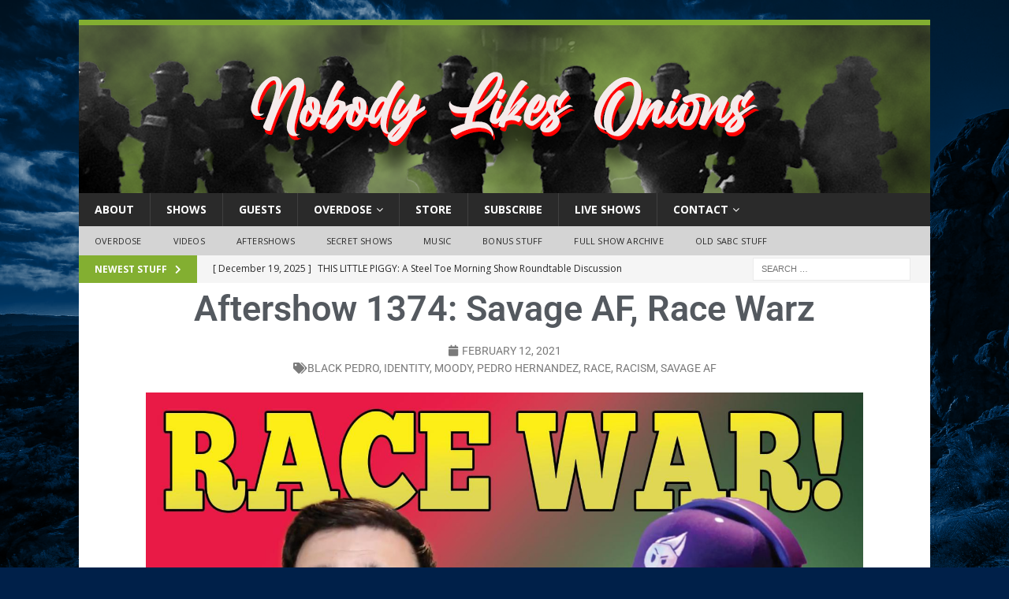

--- FILE ---
content_type: text/html; charset=UTF-8
request_url: https://www.nobodylikesonions.com/aftershows/aftershow-1374-savage-af-race-warz/
body_size: 18103
content:
<!DOCTYPE html>
<html class="no-js mh-one-sb" lang="en-US">
<head>
<meta charset="UTF-8">
<meta name="viewport" content="width=device-width, initial-scale=1.0">
<link rel="profile" href="http://gmpg.org/xfn/11" />
<link rel="pingback" href="https://www.nobodylikesonions.com/xmlrpc.php" />
<meta name='robots' content='index, follow, max-image-preview:large, max-snippet:-1, max-video-preview:-1' />

	<!-- This site is optimized with the Yoast SEO plugin v26.7 - https://yoast.com/wordpress/plugins/seo/ -->
	<title>Aftershow 1374: Savage AF, Race Warz &#8226; NOBODY LIKES ONIONS</title>
	<link rel="canonical" href="https://www.nobodylikesonions.com/aftershows/aftershow-1374-savage-af-race-warz/" />
	<meta property="og:locale" content="en_US" />
	<meta property="og:type" content="article" />
	<meta property="og:title" content="Aftershow 1374: Savage AF, Race Warz &#8226; NOBODY LIKES ONIONS" />
	<meta property="og:description" content="Patrick continues combing over this episode of Savage AF, which is full of stimulating race conversation. The conversation then becomes more personal and Patrick begins discussing race issues candidly with everyone&#039;s favorite kiwi, Moody. Patrick and Moody go back and forth for quite a bit discussing race and identity, both confident and steadfast in their points of view, but also reasonable. Nothing gets solved, the world is still on fire, and we keep on keeping on. ..." />
	<meta property="og:url" content="https://www.nobodylikesonions.com/aftershows/aftershow-1374-savage-af-race-warz/" />
	<meta property="og:site_name" content="NOBODY LIKES ONIONS" />
	<meta property="article:publisher" content="https://www.facebook.com/nobodylikesonions" />
	<meta property="article:published_time" content="2021-02-12T00:39:24+00:00" />
	<meta property="article:modified_time" content="2021-02-12T00:43:34+00:00" />
	<meta property="og:image" content="https://www.nobodylikesonions.com/wp-content/uploads/2021/02/Untitled-1.pngafter1374.jpg" />
	<meta property="og:image:width" content="1920" />
	<meta property="og:image:height" content="1080" />
	<meta property="og:image:type" content="image/jpeg" />
	<meta name="author" content="Patrick Melton" />
	<meta name="twitter:card" content="summary_large_image" />
	<meta name="twitter:creator" content="@nlo" />
	<meta name="twitter:site" content="@nlo" />
	<meta name="twitter:label1" content="Written by" />
	<meta name="twitter:data1" content="Patrick Melton" />
	<meta name="twitter:label2" content="Est. reading time" />
	<meta name="twitter:data2" content="1 minute" />
	<script type="application/ld+json" class="yoast-schema-graph">{"@context":"https://schema.org","@graph":[{"@type":"Article","@id":"https://www.nobodylikesonions.com/aftershows/aftershow-1374-savage-af-race-warz/#article","isPartOf":{"@id":"https://www.nobodylikesonions.com/aftershows/aftershow-1374-savage-af-race-warz/"},"author":{"name":"Patrick Melton","@id":"https://www.nobodylikesonions.com/#/schema/person/0c1a9236448ea1043ab1580148257621"},"headline":"Aftershow 1374: Savage AF, Race Warz","datePublished":"2021-02-12T00:39:24+00:00","dateModified":"2021-02-12T00:43:34+00:00","mainEntityOfPage":{"@id":"https://www.nobodylikesonions.com/aftershows/aftershow-1374-savage-af-race-warz/"},"wordCount":81,"commentCount":6,"publisher":{"@id":"https://www.nobodylikesonions.com/#organization"},"image":{"@id":"https://www.nobodylikesonions.com/aftershows/aftershow-1374-savage-af-race-warz/#primaryimage"},"thumbnailUrl":"https://www.nobodylikesonions.com/wp-content/uploads/2021/02/Untitled-1.pngafter1374.jpg","keywords":["black pedro","identity","moody","Pedro hernandez","race","racism","savage af"],"articleSection":["Aftershow Video","Aftershows","Featured Videos","OD FEED","Overdose","Videos"],"inLanguage":"en-US","potentialAction":[{"@type":"CommentAction","name":"Comment","target":["https://www.nobodylikesonions.com/aftershows/aftershow-1374-savage-af-race-warz/#respond"]}]},{"@type":"WebPage","@id":"https://www.nobodylikesonions.com/aftershows/aftershow-1374-savage-af-race-warz/","url":"https://www.nobodylikesonions.com/aftershows/aftershow-1374-savage-af-race-warz/","name":"Aftershow 1374: Savage AF, Race Warz &#8226; NOBODY LIKES ONIONS","isPartOf":{"@id":"https://www.nobodylikesonions.com/#website"},"primaryImageOfPage":{"@id":"https://www.nobodylikesonions.com/aftershows/aftershow-1374-savage-af-race-warz/#primaryimage"},"image":{"@id":"https://www.nobodylikesonions.com/aftershows/aftershow-1374-savage-af-race-warz/#primaryimage"},"thumbnailUrl":"https://www.nobodylikesonions.com/wp-content/uploads/2021/02/Untitled-1.pngafter1374.jpg","datePublished":"2021-02-12T00:39:24+00:00","dateModified":"2021-02-12T00:43:34+00:00","breadcrumb":{"@id":"https://www.nobodylikesonions.com/aftershows/aftershow-1374-savage-af-race-warz/#breadcrumb"},"inLanguage":"en-US","potentialAction":[{"@type":"ReadAction","target":["https://www.nobodylikesonions.com/aftershows/aftershow-1374-savage-af-race-warz/"]}]},{"@type":"ImageObject","inLanguage":"en-US","@id":"https://www.nobodylikesonions.com/aftershows/aftershow-1374-savage-af-race-warz/#primaryimage","url":"https://www.nobodylikesonions.com/wp-content/uploads/2021/02/Untitled-1.pngafter1374.jpg","contentUrl":"https://www.nobodylikesonions.com/wp-content/uploads/2021/02/Untitled-1.pngafter1374.jpg","width":1920,"height":1080},{"@type":"BreadcrumbList","@id":"https://www.nobodylikesonions.com/aftershows/aftershow-1374-savage-af-race-warz/#breadcrumb","itemListElement":[{"@type":"ListItem","position":1,"name":"Home","item":"https://www.nobodylikesonions.com/"},{"@type":"ListItem","position":2,"name":"Aftershow 1374: Savage AF, Race Warz"}]},{"@type":"WebSite","@id":"https://www.nobodylikesonions.com/#website","url":"https://www.nobodylikesonions.com/","name":"NOBODY LIKES ONIONS","description":"Listen to it three times in a mirror. We dare you!","publisher":{"@id":"https://www.nobodylikesonions.com/#organization"},"potentialAction":[{"@type":"SearchAction","target":{"@type":"EntryPoint","urlTemplate":"https://www.nobodylikesonions.com/?s={search_term_string}"},"query-input":{"@type":"PropertyValueSpecification","valueRequired":true,"valueName":"search_term_string"}}],"inLanguage":"en-US"},{"@type":"Organization","@id":"https://www.nobodylikesonions.com/#organization","name":"Nobody Likes Onions","url":"https://www.nobodylikesonions.com/","logo":{"@type":"ImageObject","inLanguage":"en-US","@id":"https://www.nobodylikesonions.com/#/schema/logo/image/","url":"https://www.nobodylikesonions.com/wp-content/uploads/2019/01/nlo.png","contentUrl":"https://www.nobodylikesonions.com/wp-content/uploads/2019/01/nlo.png","width":1600,"height":1600,"caption":"Nobody Likes Onions"},"image":{"@id":"https://www.nobodylikesonions.com/#/schema/logo/image/"},"sameAs":["https://www.facebook.com/nobodylikesonions","https://x.com/nlo","https://www.instagram.com/nlonions/","https://www.youtube.com/channel/UC9zy_wSKUD-sO3TOcp-evRw"]},{"@type":"Person","@id":"https://www.nobodylikesonions.com/#/schema/person/0c1a9236448ea1043ab1580148257621","name":"Patrick Melton","image":{"@type":"ImageObject","inLanguage":"en-US","@id":"https://www.nobodylikesonions.com/#/schema/person/image/","url":"https://secure.gravatar.com/avatar/94636c6935d2d16af73acac375486daa56273298bbac7de29082114a63372605?s=96&d=mm&r=g","contentUrl":"https://secure.gravatar.com/avatar/94636c6935d2d16af73acac375486daa56273298bbac7de29082114a63372605?s=96&d=mm&r=g","caption":"Patrick Melton"}}]}</script>
	<!-- / Yoast SEO plugin. -->


<link rel='dns-prefetch' href='//stats.wp.com' />
<link rel='dns-prefetch' href='//fonts.googleapis.com' />
<link rel="alternate" title="oEmbed (JSON)" type="application/json+oembed" href="https://www.nobodylikesonions.com/wp-json/oembed/1.0/embed?url=https%3A%2F%2Fwww.nobodylikesonions.com%2Faftershows%2Faftershow-1374-savage-af-race-warz%2F" />
<link rel="alternate" title="oEmbed (XML)" type="text/xml+oembed" href="https://www.nobodylikesonions.com/wp-json/oembed/1.0/embed?url=https%3A%2F%2Fwww.nobodylikesonions.com%2Faftershows%2Faftershow-1374-savage-af-race-warz%2F&#038;format=xml" />
<style type="text/css">
.powerpress_player .wp-audio-shortcode { max-width: 50%; }
</style>
<style id='wp-img-auto-sizes-contain-inline-css' type='text/css'>
img:is([sizes=auto i],[sizes^="auto," i]){contain-intrinsic-size:3000px 1500px}
/*# sourceURL=wp-img-auto-sizes-contain-inline-css */
</style>
<link rel='stylesheet' id='font-awesome-5-all-css' href='https://www.nobodylikesonions.com/wp-content/plugins/elementor/assets/lib/font-awesome/css/all.min.css?ver=3.34.1' type='text/css' media='all' />
<link rel='stylesheet' id='font-awesome-4-shim-css' href='https://www.nobodylikesonions.com/wp-content/plugins/elementor/assets/lib/font-awesome/css/v4-shims.min.css?ver=3.34.1' type='text/css' media='all' />
<link rel='stylesheet' id='void-grid-main-css' href='https://www.nobodylikesonions.com/wp-content/plugins/void-elementor-post-grid-addon-for-elementor-page-builder/assets/css/main.css?ver=2.4' type='text/css' media='all' />
<link rel='stylesheet' id='void-grid-bootstrap-css' href='https://www.nobodylikesonions.com/wp-content/plugins/void-elementor-post-grid-addon-for-elementor-page-builder/assets/css/bootstrap.min.css?ver=3.3.7' type='text/css' media='all' />
<link rel='stylesheet' id='dce-dynamic-visibility-style-css' href='https://www.nobodylikesonions.com/wp-content/plugins/dynamic-visibility-for-elementor/assets/css/dynamic-visibility.css?ver=6.0.1' type='text/css' media='all' />
<style id='wp-emoji-styles-inline-css' type='text/css'>

	img.wp-smiley, img.emoji {
		display: inline !important;
		border: none !important;
		box-shadow: none !important;
		height: 1em !important;
		width: 1em !important;
		margin: 0 0.07em !important;
		vertical-align: -0.1em !important;
		background: none !important;
		padding: 0 !important;
	}
/*# sourceURL=wp-emoji-styles-inline-css */
</style>
<link rel='stylesheet' id='wp-block-library-css' href='https://www.nobodylikesonions.com/wp-includes/css/dist/block-library/style.min.css?ver=a758ad54836938cbc8a6a9961009434f' type='text/css' media='all' />
<style id='classic-theme-styles-inline-css' type='text/css'>
/*! This file is auto-generated */
.wp-block-button__link{color:#fff;background-color:#32373c;border-radius:9999px;box-shadow:none;text-decoration:none;padding:calc(.667em + 2px) calc(1.333em + 2px);font-size:1.125em}.wp-block-file__button{background:#32373c;color:#fff;text-decoration:none}
/*# sourceURL=/wp-includes/css/classic-themes.min.css */
</style>
<link rel='stylesheet' id='mediaelement-css' href='https://www.nobodylikesonions.com/wp-includes/js/mediaelement/mediaelementplayer-legacy.min.css?ver=4.2.17' type='text/css' media='all' />
<link rel='stylesheet' id='wp-mediaelement-css' href='https://www.nobodylikesonions.com/wp-includes/js/mediaelement/wp-mediaelement.min.css?ver=a758ad54836938cbc8a6a9961009434f' type='text/css' media='all' />
<style id='jetpack-sharing-buttons-style-inline-css' type='text/css'>
.jetpack-sharing-buttons__services-list{display:flex;flex-direction:row;flex-wrap:wrap;gap:0;list-style-type:none;margin:5px;padding:0}.jetpack-sharing-buttons__services-list.has-small-icon-size{font-size:12px}.jetpack-sharing-buttons__services-list.has-normal-icon-size{font-size:16px}.jetpack-sharing-buttons__services-list.has-large-icon-size{font-size:24px}.jetpack-sharing-buttons__services-list.has-huge-icon-size{font-size:36px}@media print{.jetpack-sharing-buttons__services-list{display:none!important}}.editor-styles-wrapper .wp-block-jetpack-sharing-buttons{gap:0;padding-inline-start:0}ul.jetpack-sharing-buttons__services-list.has-background{padding:1.25em 2.375em}
/*# sourceURL=https://www.nobodylikesonions.com/wp-content/plugins/jetpack/_inc/blocks/sharing-buttons/view.css */
</style>
<style id='powerpress-player-block-style-inline-css' type='text/css'>


/*# sourceURL=https://www.nobodylikesonions.com/wp-content/plugins/powerpress/blocks/player-block/build/style-index.css */
</style>
<style id='global-styles-inline-css' type='text/css'>
:root{--wp--preset--aspect-ratio--square: 1;--wp--preset--aspect-ratio--4-3: 4/3;--wp--preset--aspect-ratio--3-4: 3/4;--wp--preset--aspect-ratio--3-2: 3/2;--wp--preset--aspect-ratio--2-3: 2/3;--wp--preset--aspect-ratio--16-9: 16/9;--wp--preset--aspect-ratio--9-16: 9/16;--wp--preset--color--black: #000000;--wp--preset--color--cyan-bluish-gray: #abb8c3;--wp--preset--color--white: #ffffff;--wp--preset--color--pale-pink: #f78da7;--wp--preset--color--vivid-red: #cf2e2e;--wp--preset--color--luminous-vivid-orange: #ff6900;--wp--preset--color--luminous-vivid-amber: #fcb900;--wp--preset--color--light-green-cyan: #7bdcb5;--wp--preset--color--vivid-green-cyan: #00d084;--wp--preset--color--pale-cyan-blue: #8ed1fc;--wp--preset--color--vivid-cyan-blue: #0693e3;--wp--preset--color--vivid-purple: #9b51e0;--wp--preset--gradient--vivid-cyan-blue-to-vivid-purple: linear-gradient(135deg,rgb(6,147,227) 0%,rgb(155,81,224) 100%);--wp--preset--gradient--light-green-cyan-to-vivid-green-cyan: linear-gradient(135deg,rgb(122,220,180) 0%,rgb(0,208,130) 100%);--wp--preset--gradient--luminous-vivid-amber-to-luminous-vivid-orange: linear-gradient(135deg,rgb(252,185,0) 0%,rgb(255,105,0) 100%);--wp--preset--gradient--luminous-vivid-orange-to-vivid-red: linear-gradient(135deg,rgb(255,105,0) 0%,rgb(207,46,46) 100%);--wp--preset--gradient--very-light-gray-to-cyan-bluish-gray: linear-gradient(135deg,rgb(238,238,238) 0%,rgb(169,184,195) 100%);--wp--preset--gradient--cool-to-warm-spectrum: linear-gradient(135deg,rgb(74,234,220) 0%,rgb(151,120,209) 20%,rgb(207,42,186) 40%,rgb(238,44,130) 60%,rgb(251,105,98) 80%,rgb(254,248,76) 100%);--wp--preset--gradient--blush-light-purple: linear-gradient(135deg,rgb(255,206,236) 0%,rgb(152,150,240) 100%);--wp--preset--gradient--blush-bordeaux: linear-gradient(135deg,rgb(254,205,165) 0%,rgb(254,45,45) 50%,rgb(107,0,62) 100%);--wp--preset--gradient--luminous-dusk: linear-gradient(135deg,rgb(255,203,112) 0%,rgb(199,81,192) 50%,rgb(65,88,208) 100%);--wp--preset--gradient--pale-ocean: linear-gradient(135deg,rgb(255,245,203) 0%,rgb(182,227,212) 50%,rgb(51,167,181) 100%);--wp--preset--gradient--electric-grass: linear-gradient(135deg,rgb(202,248,128) 0%,rgb(113,206,126) 100%);--wp--preset--gradient--midnight: linear-gradient(135deg,rgb(2,3,129) 0%,rgb(40,116,252) 100%);--wp--preset--font-size--small: 13px;--wp--preset--font-size--medium: 20px;--wp--preset--font-size--large: 36px;--wp--preset--font-size--x-large: 42px;--wp--preset--spacing--20: 0.44rem;--wp--preset--spacing--30: 0.67rem;--wp--preset--spacing--40: 1rem;--wp--preset--spacing--50: 1.5rem;--wp--preset--spacing--60: 2.25rem;--wp--preset--spacing--70: 3.38rem;--wp--preset--spacing--80: 5.06rem;--wp--preset--shadow--natural: 6px 6px 9px rgba(0, 0, 0, 0.2);--wp--preset--shadow--deep: 12px 12px 50px rgba(0, 0, 0, 0.4);--wp--preset--shadow--sharp: 6px 6px 0px rgba(0, 0, 0, 0.2);--wp--preset--shadow--outlined: 6px 6px 0px -3px rgb(255, 255, 255), 6px 6px rgb(0, 0, 0);--wp--preset--shadow--crisp: 6px 6px 0px rgb(0, 0, 0);}:where(.is-layout-flex){gap: 0.5em;}:where(.is-layout-grid){gap: 0.5em;}body .is-layout-flex{display: flex;}.is-layout-flex{flex-wrap: wrap;align-items: center;}.is-layout-flex > :is(*, div){margin: 0;}body .is-layout-grid{display: grid;}.is-layout-grid > :is(*, div){margin: 0;}:where(.wp-block-columns.is-layout-flex){gap: 2em;}:where(.wp-block-columns.is-layout-grid){gap: 2em;}:where(.wp-block-post-template.is-layout-flex){gap: 1.25em;}:where(.wp-block-post-template.is-layout-grid){gap: 1.25em;}.has-black-color{color: var(--wp--preset--color--black) !important;}.has-cyan-bluish-gray-color{color: var(--wp--preset--color--cyan-bluish-gray) !important;}.has-white-color{color: var(--wp--preset--color--white) !important;}.has-pale-pink-color{color: var(--wp--preset--color--pale-pink) !important;}.has-vivid-red-color{color: var(--wp--preset--color--vivid-red) !important;}.has-luminous-vivid-orange-color{color: var(--wp--preset--color--luminous-vivid-orange) !important;}.has-luminous-vivid-amber-color{color: var(--wp--preset--color--luminous-vivid-amber) !important;}.has-light-green-cyan-color{color: var(--wp--preset--color--light-green-cyan) !important;}.has-vivid-green-cyan-color{color: var(--wp--preset--color--vivid-green-cyan) !important;}.has-pale-cyan-blue-color{color: var(--wp--preset--color--pale-cyan-blue) !important;}.has-vivid-cyan-blue-color{color: var(--wp--preset--color--vivid-cyan-blue) !important;}.has-vivid-purple-color{color: var(--wp--preset--color--vivid-purple) !important;}.has-black-background-color{background-color: var(--wp--preset--color--black) !important;}.has-cyan-bluish-gray-background-color{background-color: var(--wp--preset--color--cyan-bluish-gray) !important;}.has-white-background-color{background-color: var(--wp--preset--color--white) !important;}.has-pale-pink-background-color{background-color: var(--wp--preset--color--pale-pink) !important;}.has-vivid-red-background-color{background-color: var(--wp--preset--color--vivid-red) !important;}.has-luminous-vivid-orange-background-color{background-color: var(--wp--preset--color--luminous-vivid-orange) !important;}.has-luminous-vivid-amber-background-color{background-color: var(--wp--preset--color--luminous-vivid-amber) !important;}.has-light-green-cyan-background-color{background-color: var(--wp--preset--color--light-green-cyan) !important;}.has-vivid-green-cyan-background-color{background-color: var(--wp--preset--color--vivid-green-cyan) !important;}.has-pale-cyan-blue-background-color{background-color: var(--wp--preset--color--pale-cyan-blue) !important;}.has-vivid-cyan-blue-background-color{background-color: var(--wp--preset--color--vivid-cyan-blue) !important;}.has-vivid-purple-background-color{background-color: var(--wp--preset--color--vivid-purple) !important;}.has-black-border-color{border-color: var(--wp--preset--color--black) !important;}.has-cyan-bluish-gray-border-color{border-color: var(--wp--preset--color--cyan-bluish-gray) !important;}.has-white-border-color{border-color: var(--wp--preset--color--white) !important;}.has-pale-pink-border-color{border-color: var(--wp--preset--color--pale-pink) !important;}.has-vivid-red-border-color{border-color: var(--wp--preset--color--vivid-red) !important;}.has-luminous-vivid-orange-border-color{border-color: var(--wp--preset--color--luminous-vivid-orange) !important;}.has-luminous-vivid-amber-border-color{border-color: var(--wp--preset--color--luminous-vivid-amber) !important;}.has-light-green-cyan-border-color{border-color: var(--wp--preset--color--light-green-cyan) !important;}.has-vivid-green-cyan-border-color{border-color: var(--wp--preset--color--vivid-green-cyan) !important;}.has-pale-cyan-blue-border-color{border-color: var(--wp--preset--color--pale-cyan-blue) !important;}.has-vivid-cyan-blue-border-color{border-color: var(--wp--preset--color--vivid-cyan-blue) !important;}.has-vivid-purple-border-color{border-color: var(--wp--preset--color--vivid-purple) !important;}.has-vivid-cyan-blue-to-vivid-purple-gradient-background{background: var(--wp--preset--gradient--vivid-cyan-blue-to-vivid-purple) !important;}.has-light-green-cyan-to-vivid-green-cyan-gradient-background{background: var(--wp--preset--gradient--light-green-cyan-to-vivid-green-cyan) !important;}.has-luminous-vivid-amber-to-luminous-vivid-orange-gradient-background{background: var(--wp--preset--gradient--luminous-vivid-amber-to-luminous-vivid-orange) !important;}.has-luminous-vivid-orange-to-vivid-red-gradient-background{background: var(--wp--preset--gradient--luminous-vivid-orange-to-vivid-red) !important;}.has-very-light-gray-to-cyan-bluish-gray-gradient-background{background: var(--wp--preset--gradient--very-light-gray-to-cyan-bluish-gray) !important;}.has-cool-to-warm-spectrum-gradient-background{background: var(--wp--preset--gradient--cool-to-warm-spectrum) !important;}.has-blush-light-purple-gradient-background{background: var(--wp--preset--gradient--blush-light-purple) !important;}.has-blush-bordeaux-gradient-background{background: var(--wp--preset--gradient--blush-bordeaux) !important;}.has-luminous-dusk-gradient-background{background: var(--wp--preset--gradient--luminous-dusk) !important;}.has-pale-ocean-gradient-background{background: var(--wp--preset--gradient--pale-ocean) !important;}.has-electric-grass-gradient-background{background: var(--wp--preset--gradient--electric-grass) !important;}.has-midnight-gradient-background{background: var(--wp--preset--gradient--midnight) !important;}.has-small-font-size{font-size: var(--wp--preset--font-size--small) !important;}.has-medium-font-size{font-size: var(--wp--preset--font-size--medium) !important;}.has-large-font-size{font-size: var(--wp--preset--font-size--large) !important;}.has-x-large-font-size{font-size: var(--wp--preset--font-size--x-large) !important;}
:where(.wp-block-post-template.is-layout-flex){gap: 1.25em;}:where(.wp-block-post-template.is-layout-grid){gap: 1.25em;}
:where(.wp-block-term-template.is-layout-flex){gap: 1.25em;}:where(.wp-block-term-template.is-layout-grid){gap: 1.25em;}
:where(.wp-block-columns.is-layout-flex){gap: 2em;}:where(.wp-block-columns.is-layout-grid){gap: 2em;}
:root :where(.wp-block-pullquote){font-size: 1.5em;line-height: 1.6;}
/*# sourceURL=global-styles-inline-css */
</style>
<link rel='stylesheet' id='pmpro_frontend_base-css' href='https://www.nobodylikesonions.com/wp-content/plugins/paid-memberships-pro/css/frontend/base.css?ver=3.6.4' type='text/css' media='all' />
<link rel='stylesheet' id='pmpro_frontend_variation_1-css' href='https://www.nobodylikesonions.com/wp-content/plugins/paid-memberships-pro/css/frontend/variation_1.css?ver=3.6.4' type='text/css' media='all' />
<link rel='stylesheet' id='pmpro-add-paypal-express-styles-css' href='https://www.nobodylikesonions.com/wp-content/plugins/pmpro-add-paypal-express/css/pmpro-add-paypal-express.css?ver=a758ad54836938cbc8a6a9961009434f' type='text/css' media='all' />
<link rel='stylesheet' id='pmpro-advanced-levels-styles-css' href='https://www.nobodylikesonions.com/wp-content/plugins/pmpro-advanced-levels-shortcode/css/pmpro-advanced-levels.css?ver=a758ad54836938cbc8a6a9961009434f' type='text/css' media='all' />
<link rel='stylesheet' id='pmprodev-css' href='https://www.nobodylikesonions.com/wp-content/plugins/pmpro-toolkit/css/pmprodev.css?ver=a758ad54836938cbc8a6a9961009434f' type='text/css' media='all' />
<link rel='stylesheet' id='theme-my-login-css' href='https://www.nobodylikesonions.com/wp-content/plugins/theme-my-login/assets/styles/theme-my-login.min.css?ver=7.1.14' type='text/css' media='all' />
<link rel='stylesheet' id='woocommerce-layout-css' href='https://www.nobodylikesonions.com/wp-content/plugins/woocommerce/assets/css/woocommerce-layout.css?ver=10.4.3' type='text/css' media='all' />
<style id='woocommerce-layout-inline-css' type='text/css'>

	.infinite-scroll .woocommerce-pagination {
		display: none;
	}
/*# sourceURL=woocommerce-layout-inline-css */
</style>
<link rel='stylesheet' id='woocommerce-smallscreen-css' href='https://www.nobodylikesonions.com/wp-content/plugins/woocommerce/assets/css/woocommerce-smallscreen.css?ver=10.4.3' type='text/css' media='only screen and (max-width: 768px)' />
<link rel='stylesheet' id='woocommerce-general-css' href='https://www.nobodylikesonions.com/wp-content/plugins/woocommerce/assets/css/woocommerce.css?ver=10.4.3' type='text/css' media='all' />
<style id='woocommerce-inline-inline-css' type='text/css'>
.woocommerce form .form-row .required { visibility: visible; }
/*# sourceURL=woocommerce-inline-inline-css */
</style>
<link rel='stylesheet' id='mh-magazine-css' href='https://www.nobodylikesonions.com/wp-content/themes/mh-magazine/style.css?ver=3.9.13' type='text/css' media='all' />
<link rel='stylesheet' id='mh-magazine-child-css' href='https://www.nobodylikesonions.com/wp-content/themes/nlov6/style.css?ver=a758ad54836938cbc8a6a9961009434f' type='text/css' media='all' />
<link rel='stylesheet' id='mh-font-awesome-css' href='https://www.nobodylikesonions.com/wp-content/themes/mh-magazine/includes/font-awesome.min.css' type='text/css' media='all' />
<link rel='stylesheet' id='mh-google-fonts-css' href='https://fonts.googleapis.com/css?family=Open+Sans:300,400,400italic,600,700' type='text/css' media='all' />
<link rel='stylesheet' id='mh-woocommerce-css' href='https://www.nobodylikesonions.com/wp-content/themes/mh-magazine/woocommerce/woocommerce.css?ver=a758ad54836938cbc8a6a9961009434f' type='text/css' media='all' />
<link rel='stylesheet' id='woo-product-widgets-for-elementor-css' href='https://www.nobodylikesonions.com/wp-content/plugins/woo-products-widgets-for-elementor/assets/css/woo-products-widgets.css?ver=2.0.0' type='text/css' media='all' />
<style id='woo-product-widgets-for-elementor-inline-css' type='text/css'>
@font-face {
			font-family: "WooCommerce";
			src: url("https://www.nobodylikesonions.com/wp-content/plugins/woocommerce/assets/fonts/WooCommerce.eot");
			src: url("https://www.nobodylikesonions.com/wp-content/plugins/woocommerce/assets/fonts/WooCommerce.eot?#iefix") format("embedded-opentype"),
				url("https://www.nobodylikesonions.com/wp-content/plugins/woocommerce/assets/fonts/WooCommerce.woff") format("woff"),
				url("https://www.nobodylikesonions.com/wp-content/plugins/woocommerce/assets/fonts/WooCommerce.ttf") format("truetype"),
				url("https://www.nobodylikesonions.com/wp-content/plugins/woocommerce/assets/fonts/WooCommerce.svg#WooCommerce") format("svg");
			font-weight: normal;
			font-style: normal;
			}
/*# sourceURL=woo-product-widgets-for-elementor-inline-css */
</style>
<link rel='stylesheet' id='elementor-frontend-css' href='https://www.nobodylikesonions.com/wp-content/plugins/elementor/assets/css/frontend.min.css?ver=3.34.1' type='text/css' media='all' />
<link rel='stylesheet' id='widget-heading-css' href='https://www.nobodylikesonions.com/wp-content/plugins/elementor/assets/css/widget-heading.min.css?ver=3.34.1' type='text/css' media='all' />
<link rel='stylesheet' id='widget-post-info-css' href='https://www.nobodylikesonions.com/wp-content/plugins/elementor-pro/assets/css/widget-post-info.min.css?ver=3.34.0' type='text/css' media='all' />
<link rel='stylesheet' id='widget-icon-list-css' href='https://www.nobodylikesonions.com/wp-content/plugins/elementor/assets/css/widget-icon-list.min.css?ver=3.34.1' type='text/css' media='all' />
<link rel='stylesheet' id='elementor-icons-shared-0-css' href='https://www.nobodylikesonions.com/wp-content/plugins/elementor/assets/lib/font-awesome/css/fontawesome.min.css?ver=5.15.3' type='text/css' media='all' />
<link rel='stylesheet' id='elementor-icons-fa-regular-css' href='https://www.nobodylikesonions.com/wp-content/plugins/elementor/assets/lib/font-awesome/css/regular.min.css?ver=5.15.3' type='text/css' media='all' />
<link rel='stylesheet' id='elementor-icons-fa-solid-css' href='https://www.nobodylikesonions.com/wp-content/plugins/elementor/assets/lib/font-awesome/css/solid.min.css?ver=5.15.3' type='text/css' media='all' />
<link rel='stylesheet' id='widget-image-css' href='https://www.nobodylikesonions.com/wp-content/plugins/elementor/assets/css/widget-image.min.css?ver=3.34.1' type='text/css' media='all' />
<link rel='stylesheet' id='widget-share-buttons-css' href='https://www.nobodylikesonions.com/wp-content/plugins/elementor-pro/assets/css/widget-share-buttons.min.css?ver=3.34.0' type='text/css' media='all' />
<link rel='stylesheet' id='e-apple-webkit-css' href='https://www.nobodylikesonions.com/wp-content/plugins/elementor/assets/css/conditionals/apple-webkit.min.css?ver=3.34.1' type='text/css' media='all' />
<link rel='stylesheet' id='elementor-icons-fa-brands-css' href='https://www.nobodylikesonions.com/wp-content/plugins/elementor/assets/lib/font-awesome/css/brands.min.css?ver=5.15.3' type='text/css' media='all' />
<link rel='stylesheet' id='elementor-icons-css' href='https://www.nobodylikesonions.com/wp-content/plugins/elementor/assets/lib/eicons/css/elementor-icons.min.css?ver=5.45.0' type='text/css' media='all' />
<link rel='stylesheet' id='elementor-post-15043-css' href='https://www.nobodylikesonions.com/wp-content/uploads/elementor/css/post-15043.css?ver=1768797536' type='text/css' media='all' />
<link rel='stylesheet' id='elementor-post-10011-css' href='https://www.nobodylikesonions.com/wp-content/uploads/elementor/css/post-10011.css?ver=1768797550' type='text/css' media='all' />
<link rel='stylesheet' id='flagcontent-public-style-css' href='https://www.nobodylikesonions.com/wp-content/plugins/flagged-content/css/public-styles.css?ver=1.0.2' type='text/css' media='all' />
<link rel='stylesheet' id='flagcontent-magpop-style-css' href='https://www.nobodylikesonions.com/wp-content/plugins/flagged-content/css/magnific-popup.css?ver=1.0.2' type='text/css' media='all' />
<link rel='stylesheet' id='elementor-gf-local-roboto-css' href='https://www.nobodylikesonions.com/wp-content/uploads/elementor/google-fonts/css/roboto.css?ver=1742800133' type='text/css' media='all' />
<link rel='stylesheet' id='elementor-gf-local-robotoslab-css' href='https://www.nobodylikesonions.com/wp-content/uploads/elementor/google-fonts/css/robotoslab.css?ver=1742800134' type='text/css' media='all' />
<script type="text/javascript" src="https://www.nobodylikesonions.com/wp-content/plugins/elementor/assets/lib/font-awesome/js/v4-shims.min.js?ver=3.34.1" id="font-awesome-4-shim-js"></script>
<script type="text/javascript" src="https://www.nobodylikesonions.com/wp-includes/js/jquery/jquery.min.js?ver=3.7.1" id="jquery-core-js"></script>
<script type="text/javascript" src="https://www.nobodylikesonions.com/wp-includes/js/jquery/jquery-migrate.min.js?ver=3.4.1" id="jquery-migrate-js"></script>
<script type="text/javascript" src="https://www.nobodylikesonions.com/wp-content/plugins/pmpro-toolkit/js/pmprodev-generate-checkout-info.js?ver=a758ad54836938cbc8a6a9961009434f" id="pmprodev-generate-checkout-info-js"></script>
<script type="text/javascript" src="https://www.nobodylikesonions.com/wp-content/plugins/woocommerce/assets/js/jquery-blockui/jquery.blockUI.min.js?ver=2.7.0-wc.10.4.3" id="wc-jquery-blockui-js" defer="defer" data-wp-strategy="defer"></script>
<script type="text/javascript" id="wc-add-to-cart-js-extra">
/* <![CDATA[ */
var wc_add_to_cart_params = {"ajax_url":"/wp-admin/admin-ajax.php","wc_ajax_url":"/?wc-ajax=%%endpoint%%","i18n_view_cart":"View cart","cart_url":"https://www.nobodylikesonions.com/cart/","is_cart":"","cart_redirect_after_add":"no"};
//# sourceURL=wc-add-to-cart-js-extra
/* ]]> */
</script>
<script type="text/javascript" src="https://www.nobodylikesonions.com/wp-content/plugins/woocommerce/assets/js/frontend/add-to-cart.min.js?ver=10.4.3" id="wc-add-to-cart-js" defer="defer" data-wp-strategy="defer"></script>
<script type="text/javascript" src="https://www.nobodylikesonions.com/wp-content/plugins/woocommerce/assets/js/js-cookie/js.cookie.min.js?ver=2.1.4-wc.10.4.3" id="wc-js-cookie-js" defer="defer" data-wp-strategy="defer"></script>
<script type="text/javascript" id="woocommerce-js-extra">
/* <![CDATA[ */
var woocommerce_params = {"ajax_url":"/wp-admin/admin-ajax.php","wc_ajax_url":"/?wc-ajax=%%endpoint%%","i18n_password_show":"Show password","i18n_password_hide":"Hide password"};
//# sourceURL=woocommerce-js-extra
/* ]]> */
</script>
<script type="text/javascript" src="https://www.nobodylikesonions.com/wp-content/plugins/woocommerce/assets/js/frontend/woocommerce.min.js?ver=10.4.3" id="woocommerce-js" defer="defer" data-wp-strategy="defer"></script>
<script type="text/javascript" src="https://www.nobodylikesonions.com/wp-content/themes/mh-magazine/js/scripts.js?ver=3.9.13" id="mh-scripts-js"></script>
<script type="text/javascript" id="flagcontent-ajax-public-script-js-extra">
/* <![CDATA[ */
var flagcontent_ajax_object = {"ajax_url":"https://www.nobodylikesonions.com/wp-admin/admin-ajax.php","nonce":"86f3ab09b2","user_id":"0","debug_mode":"0"};
//# sourceURL=flagcontent-ajax-public-script-js-extra
/* ]]> */
</script>
<script type="text/javascript" src="https://www.nobodylikesonions.com/wp-content/plugins/flagged-content/js/public-script.js?ver=1.0.2" id="flagcontent-ajax-public-script-js"></script>
<script type="text/javascript" src="https://www.nobodylikesonions.com/wp-content/plugins/flagged-content/js/jquery.magnific-popup.min.js?ver=1.0.2" id="flagcontent-magpop-script-js"></script>
<link rel="https://api.w.org/" href="https://www.nobodylikesonions.com/wp-json/" /><link rel="alternate" title="JSON" type="application/json" href="https://www.nobodylikesonions.com/wp-json/wp/v2/posts/16842" /><link rel="EditURI" type="application/rsd+xml" title="RSD" href="https://www.nobodylikesonions.com/xmlrpc.php?rsd" />

<link rel='shortlink' href='https://www.nobodylikesonions.com/?p=16842' />
<style id="pmpro_colors">:root {
	--pmpro--color--base: #ffffff;
	--pmpro--color--contrast: #222222;
	--pmpro--color--accent: #0c3d54;
	--pmpro--color--accent--variation: hsl( 199,75%,28.5% );
	--pmpro--color--border--variation: hsl( 0,0%,91% );
}</style>            <script type="text/javascript"><!--
                                function powerpress_pinw(pinw_url){window.open(pinw_url, 'PowerPressPlayer','toolbar=0,status=0,resizable=1,width=460,height=320');	return false;}
                //-->

                // tabnab protection
                window.addEventListener('load', function () {
                    // make all links have rel="noopener noreferrer"
                    document.querySelectorAll('a[target="_blank"]').forEach(link => {
                        link.setAttribute('rel', 'noopener noreferrer');
                    });
                });
            </script>
            <script type="text/javascript">
(function(url){
	if(/(?:Chrome\/26\.0\.1410\.63 Safari\/537\.31|WordfenceTestMonBot)/.test(navigator.userAgent)){ return; }
	var addEvent = function(evt, handler) {
		if (window.addEventListener) {
			document.addEventListener(evt, handler, false);
		} else if (window.attachEvent) {
			document.attachEvent('on' + evt, handler);
		}
	};
	var removeEvent = function(evt, handler) {
		if (window.removeEventListener) {
			document.removeEventListener(evt, handler, false);
		} else if (window.detachEvent) {
			document.detachEvent('on' + evt, handler);
		}
	};
	var evts = 'contextmenu dblclick drag dragend dragenter dragleave dragover dragstart drop keydown keypress keyup mousedown mousemove mouseout mouseover mouseup mousewheel scroll'.split(' ');
	var logHuman = function() {
		if (window.wfLogHumanRan) { return; }
		window.wfLogHumanRan = true;
		var wfscr = document.createElement('script');
		wfscr.type = 'text/javascript';
		wfscr.async = true;
		wfscr.src = url + '&r=' + Math.random();
		(document.getElementsByTagName('head')[0]||document.getElementsByTagName('body')[0]).appendChild(wfscr);
		for (var i = 0; i < evts.length; i++) {
			removeEvent(evts[i], logHuman);
		}
	};
	for (var i = 0; i < evts.length; i++) {
		addEvent(evts[i], logHuman);
	}
})('//www.nobodylikesonions.com/?wordfence_lh=1&hid=8CF3A4009FFA97C882A25550331A6B81');
</script>	<style>img#wpstats{display:none}</style>
		<style type="text/css">
.mh-widget-layout4 .mh-widget-title { background: #83af31; background: rgba(131, 175, 49, 0.6); }
.mh-preheader, .mh-wide-layout .mh-subheader, .mh-ticker-title, .mh-main-nav li:hover, .mh-footer-nav, .slicknav_menu, .slicknav_btn, .slicknav_nav .slicknav_item:hover, .slicknav_nav a:hover, .mh-back-to-top, .mh-subheading, .entry-tags .fa, .entry-tags li:hover, .mh-widget-layout2 .mh-widget-title, .mh-widget-layout4 .mh-widget-title-inner, .mh-widget-layout4 .mh-footer-widget-title, .mh-widget-layout5 .mh-widget-title-inner, .mh-widget-layout6 .mh-widget-title, #mh-mobile .flex-control-paging li a.flex-active, .mh-image-caption, .mh-carousel-layout1 .mh-carousel-caption, .mh-tab-button.active, .mh-tab-button.active:hover, .mh-footer-widget .mh-tab-button.active, .mh-social-widget li:hover a, .mh-footer-widget .mh-social-widget li a, .mh-footer-widget .mh-author-bio-widget, .tagcloud a:hover, .mh-widget .tagcloud a:hover, .mh-footer-widget .tagcloud a:hover, .mh-posts-stacked-item .mh-meta, .page-numbers:hover, .mh-loop-pagination .current, .mh-comments-pagination .current, .pagelink, a:hover .pagelink, input[type=submit], #infinite-handle span { background: #83af31; }
.mh-main-nav-wrap .slicknav_nav ul, blockquote, .mh-widget-layout1 .mh-widget-title, .mh-widget-layout3 .mh-widget-title, .mh-widget-layout5 .mh-widget-title, .mh-widget-layout8 .mh-widget-title:after, #mh-mobile .mh-slider-caption, .mh-carousel-layout1, .mh-spotlight-widget, .mh-author-bio-widget, .mh-author-bio-title, .mh-author-bio-image-frame, .mh-video-widget, .mh-tab-buttons, textarea:hover, input[type=text]:hover, input[type=email]:hover, input[type=tel]:hover, input[type=url]:hover { border-color: #83af31; }
.mh-header-tagline, .mh-dropcap, .mh-carousel-layout1 .flex-direction-nav a, .mh-carousel-layout2 .mh-carousel-caption, .mh-posts-digest-small-category, .mh-posts-lineup-more, .bypostauthor .fn:after, .mh-comment-list .comment-reply-link:before, #respond #cancel-comment-reply-link:before { color: #83af31; }
.entry-content a { color: #ed5a5a; }
a:hover, .entry-content a:hover, #respond a:hover, #respond #cancel-comment-reply-link:hover, #respond .logged-in-as a:hover, .mh-comment-list .comment-meta a:hover, .mh-ping-list .mh-ping-item a:hover, .mh-meta a:hover, .mh-breadcrumb a:hover, .mh-tabbed-widget a:hover { color: #dd3333; }
</style>
<!--[if lt IE 9]>
<script src="https://www.nobodylikesonions.com/wp-content/themes/mh-magazine/js/css3-mediaqueries.js"></script>
<![endif]-->
<style type="text/css">
.entry-content { font-size: 16px; font-size: 1rem; }
</style>
	<noscript><style>.woocommerce-product-gallery{ opacity: 1 !important; }</style></noscript>
	<meta name="generator" content="Elementor 3.34.1; features: additional_custom_breakpoints; settings: css_print_method-external, google_font-enabled, font_display-auto">
			<style>
				.e-con.e-parent:nth-of-type(n+4):not(.e-lazyloaded):not(.e-no-lazyload),
				.e-con.e-parent:nth-of-type(n+4):not(.e-lazyloaded):not(.e-no-lazyload) * {
					background-image: none !important;
				}
				@media screen and (max-height: 1024px) {
					.e-con.e-parent:nth-of-type(n+3):not(.e-lazyloaded):not(.e-no-lazyload),
					.e-con.e-parent:nth-of-type(n+3):not(.e-lazyloaded):not(.e-no-lazyload) * {
						background-image: none !important;
					}
				}
				@media screen and (max-height: 640px) {
					.e-con.e-parent:nth-of-type(n+2):not(.e-lazyloaded):not(.e-no-lazyload),
					.e-con.e-parent:nth-of-type(n+2):not(.e-lazyloaded):not(.e-no-lazyload) * {
						background-image: none !important;
					}
				}
			</style>
			<style type="text/css" id="custom-background-css">
body.custom-background { background-color: #002049; background-image: url("https://www.nobodylikesonions.com/wp-content/uploads/2019/10/Recent_100-1.png"); background-position: center center; background-size: cover; background-repeat: no-repeat; background-attachment: fixed; }
</style>
	<link rel="icon" href="https://www.nobodylikesonions.com/wp-content/uploads/2020/06/cropped-nlo_onion_trans_hires-32x32.png" sizes="32x32" />
<link rel="icon" href="https://www.nobodylikesonions.com/wp-content/uploads/2020/06/cropped-nlo_onion_trans_hires-192x192.png" sizes="192x192" />
<link rel="apple-touch-icon" href="https://www.nobodylikesonions.com/wp-content/uploads/2020/06/cropped-nlo_onion_trans_hires-180x180.png" />
<meta name="msapplication-TileImage" content="https://www.nobodylikesonions.com/wp-content/uploads/2020/06/cropped-nlo_onion_trans_hires-270x270.png" />
</head>
<body id="mh-mobile" class="pmpro-variation_1 wp-singular post-template-default single single-post postid-16842 single-format-standard custom-background wp-theme-mh-magazine wp-child-theme-nlov6 theme-mh-magazine pmpro-body-level-required pmpro-body-level-1 woocommerce-no-js mh-boxed-layout mh-right-sb mh-loop-layout1 mh-widget-layout1 mh-header-transparent mh-loop-hide-caption elementor-default elementor-template-full-width elementor-kit-15043 elementor-page-10011" itemscope="itemscope" itemtype="https://schema.org/WebPage">
<div class="mh-container mh-container-outer">
<div class="mh-header-nav-mobile clearfix"></div>
	<div class="mh-preheader">
    	<div class="mh-container mh-container-inner mh-row clearfix">
							<div class="mh-header-bar-content mh-header-bar-top-left mh-col-2-3 clearfix">
									</div>
										<div class="mh-header-bar-content mh-header-bar-top-right mh-col-1-3 clearfix">
									</div>
					</div>
	</div>
<header class="mh-header" itemscope="itemscope" itemtype="https://schema.org/WPHeader">
	<div class="mh-container mh-container-inner clearfix">
		<div class="mh-custom-header clearfix">
<a class="mh-header-image-link" href="https://www.nobodylikesonions.com/" title="NOBODY LIKES ONIONS" rel="home">
<img fetchpriority="high" class="mh-header-image" src="https://www.nobodylikesonions.com/wp-content/uploads/2021/04/cropped-april2021siteheader.png" height="220" width="1080" alt="NOBODY LIKES ONIONS" />
</a>
</div>
	</div>
	<div class="mh-main-nav-wrap">
		<nav class="mh-navigation mh-main-nav mh-container mh-container-inner clearfix" itemscope="itemscope" itemtype="https://schema.org/SiteNavigationElement">
			<div class="menu-main-navigation-container"><ul id="menu-main-navigation" class="menu"><li id="menu-item-9576" class="menu-item menu-item-type-custom menu-item-object-custom menu-item-9576"><a href="/about/">About</a></li>
<li id="menu-item-9575" class="menu-item menu-item-type-custom menu-item-object-custom menu-item-9575"><a href="/category/nlo-shows/">Shows</a></li>
<li id="menu-item-9577" class="menu-item menu-item-type-custom menu-item-object-custom menu-item-9577"><a href="/guests/">Guests</a></li>
<li id="menu-item-10157" class="menu-item menu-item-type-post_type menu-item-object-page menu-item-has-children menu-item-10157"><a href="https://www.nobodylikesonions.com/overdose/">OVERDOSE</a>
<ul class="sub-menu">
	<li id="menu-item-10360" class="menu-item menu-item-type-post_type menu-item-object-page menu-item-10360"><a href="https://www.nobodylikesonions.com/od-join/">Join OVERDOSE Now!</a></li>
	<li id="menu-item-10358" class="menu-item menu-item-type-post_type menu-item-object-page menu-item-10358"><a href="https://www.nobodylikesonions.com/od-account/">My Account</a></li>
	<li id="menu-item-10359" class="menu-item menu-item-type-custom menu-item-object-custom menu-item-10359"><a href="https://www.nobodylikesonions.com/login/">Sign In</a></li>
</ul>
</li>
<li id="menu-item-15971" class="menu-item menu-item-type-post_type menu-item-object-page menu-item-15971"><a href="https://www.nobodylikesonions.com/store/">Store</a></li>
<li id="menu-item-10452" class="menu-item menu-item-type-post_type menu-item-object-page menu-item-10452"><a href="https://www.nobodylikesonions.com/subscribe/">Subscribe</a></li>
<li id="menu-item-21851" class="menu-item menu-item-type-custom menu-item-object-custom menu-item-21851"><a href="https://www.youtube.com/@nobodylikesonions/streams">Live Shows</a></li>
<li id="menu-item-15617" class="menu-item menu-item-type-custom menu-item-object-custom menu-item-has-children menu-item-15617"><a href="#">Contact</a>
<ul class="sub-menu">
	<li id="menu-item-15622" class="menu-item menu-item-type-custom menu-item-object-custom menu-item-15622"><a href="https://www.twitter.com/nlo">Twitter / X</a></li>
	<li id="menu-item-15620" class="menu-item menu-item-type-custom menu-item-object-custom menu-item-15620"><a href="https://www.instagram.com/nlonions">Instagram</a></li>
	<li id="menu-item-15621" class="menu-item menu-item-type-custom menu-item-object-custom menu-item-15621"><a href="https://www.youtube.com/nobodylikesonions">YouTube</a></li>
	<li id="menu-item-15624" class="menu-item menu-item-type-post_type menu-item-object-page menu-item-15624"><a href="https://www.nobodylikesonions.com/contact/">Contact</a></li>
</ul>
</li>
</ul></div>		</nav>
	</div>
			<div class="mh-extra-nav-wrap">
			<div class="mh-extra-nav-bg">
				<nav class="mh-navigation mh-extra-nav mh-container mh-container-inner clearfix" itemscope="itemscope" itemtype="https://schema.org/SiteNavigationElement">
					<div class="menu-overdose-navigation-container"><ul id="menu-overdose-navigation" class="menu"><li id="menu-item-10204" class="menu-item menu-item-type-custom menu-item-object-custom menu-item-10204"><a href="/overdose/">OVERDOSE</a></li>
<li id="menu-item-10205" class="menu-item menu-item-type-custom menu-item-object-custom menu-item-10205"><a href="/category/video/">Videos</a></li>
<li id="menu-item-10209" class="menu-item menu-item-type-custom menu-item-object-custom menu-item-10209"><a href="/category/aftershows/">Aftershows</a></li>
<li id="menu-item-10208" class="menu-item menu-item-type-custom menu-item-object-custom menu-item-10208"><a href="/category/secret/">Secret Shows</a></li>
<li id="menu-item-10206" class="menu-item menu-item-type-custom menu-item-object-custom menu-item-10206"><a href="/category/music/">Music</a></li>
<li id="menu-item-10207" class="menu-item menu-item-type-custom menu-item-object-custom menu-item-10207"><a href="/category/bonus/">Bonus Stuff</a></li>
<li id="menu-item-14985" class="menu-item menu-item-type-post_type menu-item-object-page menu-item-14985"><a href="https://www.nobodylikesonions.com/full-show-archive/">Full Show Archive</a></li>
<li id="menu-item-10210" class="menu-item menu-item-type-custom menu-item-object-custom menu-item-10210"><a href="/category/old-sabc-content">Old SABC Stuff</a></li>
</ul></div>				</nav>
			</div>
		</div>
	</header>
	<div class="mh-subheader">
		<div class="mh-container mh-container-inner mh-row clearfix">
							<div class="mh-header-bar-content mh-header-bar-bottom-left mh-col-2-3 clearfix">
											<div class="mh-header-ticker mh-header-ticker-bottom">
							<div class="mh-ticker-bottom">
			<div class="mh-ticker-title mh-ticker-title-bottom">
			Newest Stuff<i class="fa fa-chevron-right"></i>		</div>
		<div class="mh-ticker-content mh-ticker-content-bottom">
		<ul id="mh-ticker-loop-bottom">				<li class="mh-ticker-item mh-ticker-item-bottom">
					<a href="https://www.nobodylikesonions.com/nlo-shows/this-little-piggy-a-steel-toe-morning-show-roundtable-discussion-december-19-2025/" title="THIS LITTLE PIGGY: A Steel Toe Morning Show Roundtable Discussion (December 19, 2025)">
						<span class="mh-ticker-item-date mh-ticker-item-date-bottom">
                        	[ December 19, 2025 ]                        </span>
						<span class="mh-ticker-item-title mh-ticker-item-title-bottom">
							THIS LITTLE PIGGY: A Steel Toe Morning Show Roundtable Discussion (December 19, 2025)						</span>
													<span class="mh-ticker-item-cat mh-ticker-item-cat-bottom">
								<i class="fa fa-caret-right"></i>
																NLO Shows							</span>
											</a>
				</li>				<li class="mh-ticker-item mh-ticker-item-bottom">
					<a href="https://www.nobodylikesonions.com/nlo-shows/december-16-2025-chads-big-event-idea-kevin-brennans-fury-karmics-continuous-crashout/" title="December 16, 2025: Chad&#8217;s BIG Event Idea! Kevin Brennan&#8217;s FURY! Karmic&#8217;s CONTINUOUS Crashout!">
						<span class="mh-ticker-item-date mh-ticker-item-date-bottom">
                        	[ December 16, 2025 ]                        </span>
						<span class="mh-ticker-item-title mh-ticker-item-title-bottom">
							December 16, 2025: Chad&#8217;s BIG Event Idea! Kevin Brennan&#8217;s FURY! Karmic&#8217;s CONTINUOUS Crashout!						</span>
													<span class="mh-ticker-item-cat mh-ticker-item-cat-bottom">
								<i class="fa fa-caret-right"></i>
																NLO Shows							</span>
											</a>
				</li>				<li class="mh-ticker-item mh-ticker-item-bottom">
					<a href="https://www.nobodylikesonions.com/od-content/members-only-lets-have-a-pity-party/" title="MEMBERS ONLY: Let&#8217;s Have a PITY PARTY!">
						<span class="mh-ticker-item-date mh-ticker-item-date-bottom">
                        	[ December 12, 2025 ]                        </span>
						<span class="mh-ticker-item-title mh-ticker-item-title-bottom">
							MEMBERS ONLY: Let&#8217;s Have a PITY PARTY!						</span>
													<span class="mh-ticker-item-cat mh-ticker-item-cat-bottom">
								<i class="fa fa-caret-right"></i>
																Featured Videos							</span>
											</a>
				</li>				<li class="mh-ticker-item mh-ticker-item-bottom">
					<a href="https://www.nobodylikesonions.com/nlo-shows/december-11-2025-bower-talks-smack-keanu-is-an-abuse-enabler-scarlett-needs-help/" title="December 11, 2025: Bower Talks Smack! Keanu is an ABUSE ENABLER! Scarlett Needs Help!">
						<span class="mh-ticker-item-date mh-ticker-item-date-bottom">
                        	[ December 11, 2025 ]                        </span>
						<span class="mh-ticker-item-title mh-ticker-item-title-bottom">
							December 11, 2025: Bower Talks Smack! Keanu is an ABUSE ENABLER! Scarlett Needs Help!						</span>
													<span class="mh-ticker-item-cat mh-ticker-item-cat-bottom">
								<i class="fa fa-caret-right"></i>
																NLO Shows							</span>
											</a>
				</li>				<li class="mh-ticker-item mh-ticker-item-bottom">
					<a href="https://www.nobodylikesonions.com/nlo-shows/december-9-2025-all-the-dabblenews-thats-fit-to-play/" title="December 9, 2025: All The DabbleNews That&#8217;s Fit To Play!">
						<span class="mh-ticker-item-date mh-ticker-item-date-bottom">
                        	[ December 9, 2025 ]                        </span>
						<span class="mh-ticker-item-title mh-ticker-item-title-bottom">
							December 9, 2025: All The DabbleNews That&#8217;s Fit To Play!						</span>
													<span class="mh-ticker-item-cat mh-ticker-item-cat-bottom">
								<i class="fa fa-caret-right"></i>
																NLO Shows							</span>
											</a>
				</li>		</ul>
	</div>
</div>						</div>
									</div>
										<div class="mh-header-bar-content mh-header-bar-bottom-right mh-col-1-3 clearfix">
											<aside class="mh-header-search mh-header-search-bottom">
							<form role="search" method="get" class="search-form" action="https://www.nobodylikesonions.com/">
				<label>
					<span class="screen-reader-text">Search for:</span>
					<input type="search" class="search-field" placeholder="Search &hellip;" value="" name="s" />
				</label>
				<input type="submit" class="search-submit" value="Search" />
			</form>						</aside>
									</div>
					</div>
	</div>
		<div data-elementor-type="single" data-elementor-id="10011" class="elementor elementor-10011 elementor-location-single post-16842 post type-post status-publish format-standard has-post-thumbnail hentry category-aftershowvideo category-aftershows category-featured-video category-odfeed category-od-content category-video tag-black-pedro tag-identity tag-moody tag-pedro-hernandez tag-race tag-racism tag-savage-af pmpro-level-required pmpro-level-1 pmpro-no-access" data-elementor-post-type="elementor_library">
					<section class="elementor-section elementor-top-section elementor-element elementor-element-f256e55 elementor-section-boxed elementor-section-height-default elementor-section-height-default" data-id="f256e55" data-element_type="section" data-settings="{&quot;background_background&quot;:&quot;classic&quot;}">
						<div class="elementor-container elementor-column-gap-default">
					<div class="elementor-column elementor-col-100 elementor-top-column elementor-element elementor-element-ac3e5b3" data-id="ac3e5b3" data-element_type="column">
			<div class="elementor-widget-wrap elementor-element-populated">
						<div class="elementor-element elementor-element-cc65360 elementor-widget elementor-widget-theme-post-title elementor-page-title elementor-widget-heading" data-id="cc65360" data-element_type="widget" data-widget_type="theme-post-title.default">
				<div class="elementor-widget-container">
					<h1 class="elementor-heading-title elementor-size-default">Aftershow 1374: Savage AF, Race Warz</h1>				</div>
				</div>
				<div class="elementor-element elementor-element-d4777cd elementor-align-center elementor-widget elementor-widget-post-info" data-id="d4777cd" data-element_type="widget" data-widget_type="post-info.default">
				<div class="elementor-widget-container">
							<ul class="elementor-icon-list-items elementor-post-info">
								<li class="elementor-icon-list-item elementor-repeater-item-78d314c" itemprop="datePublished">
						<a href="https://www.nobodylikesonions.com/2021/02/12/">
											<span class="elementor-icon-list-icon">
								<i aria-hidden="true" class="fas fa-calendar"></i>							</span>
									<span class="elementor-icon-list-text elementor-post-info__item elementor-post-info__item--type-date">
										<time>February 12, 2021</time>					</span>
									</a>
				</li>
				<li class="elementor-icon-list-item elementor-repeater-item-0355906" itemprop="about">
										<span class="elementor-icon-list-icon">
								<i aria-hidden="true" class="fas fa-tags"></i>							</span>
									<span class="elementor-icon-list-text elementor-post-info__item elementor-post-info__item--type-terms">
										<span class="elementor-post-info__terms-list">
				<a href="https://www.nobodylikesonions.com/tag/black-pedro/" class="elementor-post-info__terms-list-item">black pedro</a>, <a href="https://www.nobodylikesonions.com/tag/identity/" class="elementor-post-info__terms-list-item">identity</a>, <a href="https://www.nobodylikesonions.com/tag/moody/" class="elementor-post-info__terms-list-item">moody</a>, <a href="https://www.nobodylikesonions.com/tag/pedro-hernandez/" class="elementor-post-info__terms-list-item">Pedro hernandez</a>, <a href="https://www.nobodylikesonions.com/tag/race/" class="elementor-post-info__terms-list-item">race</a>, <a href="https://www.nobodylikesonions.com/tag/racism/" class="elementor-post-info__terms-list-item">racism</a>, <a href="https://www.nobodylikesonions.com/tag/savage-af/" class="elementor-post-info__terms-list-item">savage af</a>				</span>
					</span>
								</li>
				</ul>
						</div>
				</div>
					</div>
		</div>
					</div>
		</section>
				<section class="elementor-section elementor-top-section elementor-element elementor-element-5cab5ea elementor-section-boxed elementor-section-height-default elementor-section-height-default" data-id="5cab5ea" data-element_type="section" data-settings="{&quot;background_background&quot;:&quot;classic&quot;}">
						<div class="elementor-container elementor-column-gap-default">
					<div class="elementor-column elementor-col-100 elementor-top-column elementor-element elementor-element-a8fbc4f" data-id="a8fbc4f" data-element_type="column">
			<div class="elementor-widget-wrap elementor-element-populated">
				<!-- dce invisible element 3114ff4 -->		<div class="dce-visibility-event elementor-element elementor-element-eddd4d9 elementor-widget elementor-widget-theme-post-featured-image elementor-widget-image" data-id="eddd4d9" data-element_type="widget" data-settings="{&quot;enabled_visibility&quot;:&quot;yes&quot;,&quot;dce_visibility_selected&quot;:&quot;yes&quot;}" data-widget_type="theme-post-featured-image.default">
				<div class="elementor-widget-container">
															<img width="1920" height="1080" src="https://www.nobodylikesonions.com/wp-content/uploads/2021/02/Untitled-1.pngafter1374.jpg" class="attachment-full size-full wp-image-16864" alt="" srcset="https://www.nobodylikesonions.com/wp-content/uploads/2021/02/Untitled-1.pngafter1374.jpg 1920w, https://www.nobodylikesonions.com/wp-content/uploads/2021/02/Untitled-1.pngafter1374-300x169.jpg 300w, https://www.nobodylikesonions.com/wp-content/uploads/2021/02/Untitled-1.pngafter1374-1024x576.jpg 1024w, https://www.nobodylikesonions.com/wp-content/uploads/2021/02/Untitled-1.pngafter1374-768x432.jpg 768w, https://www.nobodylikesonions.com/wp-content/uploads/2021/02/Untitled-1.pngafter1374-1536x864.jpg 1536w, https://www.nobodylikesonions.com/wp-content/uploads/2021/02/Untitled-1.pngafter1374-678x381.jpg 678w, https://www.nobodylikesonions.com/wp-content/uploads/2021/02/Untitled-1.pngafter1374-350x197.jpg 350w, https://www.nobodylikesonions.com/wp-content/uploads/2021/02/Untitled-1.pngafter1374-600x338.jpg 600w" sizes="(max-width: 1920px) 100vw, 1920px" />															</div>
				</div>
		<!-- dce invisible element b9d41ed -->		<div class="elementor-element elementor-element-cddd412 elementor-widget elementor-widget-theme-post-content" data-id="cddd412" data-element_type="widget" data-widget_type="theme-post-content.default">
				<div class="elementor-widget-container">
					<p>Patrick continues combing over this episode of Savage AF, which is full of stimulating race conversation. The conversation then becomes more personal and Patrick begins discussing race issues candidly with everyone's favorite kiwi, Moody. Patrick and Moody go back and forth for quite a bit discussing race and identity, both confident and steadfast in their points of view, but also reasonable. Nothing gets solved, the world is still on fire, and we keep on keeping on.</p>
<div class="pmpro"><div class="pmpro_card pmpro_content_message"><div class="pmpro_card_content"><br /><div align="center"><p><font color="red"><b>This content is for OVERDOSE MEMBERS only.</b></font><br /><a href="https://www.nobodylikesonions.com/od-join/">SUBSCRIBE NOW and get instant access.</a></p></div></div><div class="pmpro_card_actions pmpro_font-medium">Already a member? <a href="https://www.nobodylikesonions.com/login/?redirect_to=https%3A%2F%2Fwww.nobodylikesonions.com%2Faftershows%2Faftershow-1374-savage-af-race-warz%2F">Log in here</a></div></div></div>				</div>
				</div>
					</div>
		</div>
					</div>
		</section>
				<section class="elementor-section elementor-top-section elementor-element elementor-element-b49d7f0 elementor-section-boxed elementor-section-height-default elementor-section-height-default" data-id="b49d7f0" data-element_type="section" data-settings="{&quot;background_background&quot;:&quot;classic&quot;}">
						<div class="elementor-container elementor-column-gap-default">
					<div class="elementor-column elementor-col-50 elementor-top-column elementor-element elementor-element-7f04831" data-id="7f04831" data-element_type="column">
			<div class="elementor-widget-wrap elementor-element-populated">
						<div class="elementor-element elementor-element-a837f31 elementor-widget elementor-widget-heading" data-id="a837f31" data-element_type="widget" data-widget_type="heading.default">
				<div class="elementor-widget-container">
					<h2 class="elementor-heading-title elementor-size-default">Episode Guests</h2>				</div>
				</div>
				<div class="elementor-element elementor-element-537113d elementor-widget elementor-widget-global elementor-global-9845 elementor-widget-shortcode" data-id="537113d" data-element_type="widget" data-widget_type="shortcode.default">
				<div class="elementor-widget-container">
							<div class="elementor-shortcode"><style>
.divTable{
	display: table;
	width: auto;
}
.divTableRow {
	display: table-row;
}
.divTableCell, .divTableHead {
	border: none;
	display: table-cell;
	padding: 10px 10px;
vertical-align: middle;
}

.divTableBody {
	display: table-row-group;
}
</style>







<div class="divTable">
<div class="divTableBody">

<div class="divTableRow">
<div class="divTableCell"><a href="https://www.nobodylikesonions.com/guests/moody/"><img style="border-style: solid; border-width: 1px;" src='https://www.nobodylikesonions.com/wp-content/uploads/2020/05/IZm-Im5r_400x400-150x150.jpg' alt="Moody" width="100" /></a></div>
<div class="divTableCell"><h4><a href="https://www.nobodylikesonions.com/guests/moody/"><font color="#83af31">Moody</font></a></h4>Auckland, NZ</div>
</div>

</div>
</div>

</div>
						</div>
				</div>
					</div>
		</div>
				<div class="elementor-column elementor-col-50 elementor-top-column elementor-element elementor-element-a365f89" data-id="a365f89" data-element_type="column">
			<div class="elementor-widget-wrap elementor-element-populated">
						<div class="elementor-element elementor-element-ce28d34 elementor-widget elementor-widget-heading" data-id="ce28d34" data-element_type="widget" data-widget_type="heading.default">
				<div class="elementor-widget-container">
					<h2 class="elementor-heading-title elementor-size-default">Share on Social</h2>				</div>
				</div>
				<div class="elementor-element elementor-element-26164b5 elementor-grid-3 elementor-grid-tablet-2 elementor-grid-mobile-2 elementor-share-buttons--view-icon-text elementor-share-buttons--skin-gradient elementor-share-buttons--shape-square elementor-share-buttons--color-official elementor-widget elementor-widget-share-buttons" data-id="26164b5" data-element_type="widget" data-widget_type="share-buttons.default">
				<div class="elementor-widget-container">
							<div class="elementor-grid" role="list">
								<div class="elementor-grid-item" role="listitem">
						<div class="elementor-share-btn elementor-share-btn_facebook" role="button" tabindex="0" aria-label="Share on facebook">
															<span class="elementor-share-btn__icon">
								<i class="fab fa-facebook" aria-hidden="true"></i>							</span>
																						<div class="elementor-share-btn__text">
																			<span class="elementor-share-btn__title">
										Facebook									</span>
																	</div>
													</div>
					</div>
									<div class="elementor-grid-item" role="listitem">
						<div class="elementor-share-btn elementor-share-btn_twitter" role="button" tabindex="0" aria-label="Share on twitter">
															<span class="elementor-share-btn__icon">
								<i class="fab fa-twitter" aria-hidden="true"></i>							</span>
																						<div class="elementor-share-btn__text">
																			<span class="elementor-share-btn__title">
										Twitter									</span>
																	</div>
													</div>
					</div>
									<div class="elementor-grid-item" role="listitem">
						<div class="elementor-share-btn elementor-share-btn_pinterest" role="button" tabindex="0" aria-label="Share on pinterest">
															<span class="elementor-share-btn__icon">
								<i class="fab fa-pinterest" aria-hidden="true"></i>							</span>
																						<div class="elementor-share-btn__text">
																			<span class="elementor-share-btn__title">
										Pinterest									</span>
																	</div>
													</div>
					</div>
									<div class="elementor-grid-item" role="listitem">
						<div class="elementor-share-btn elementor-share-btn_reddit" role="button" tabindex="0" aria-label="Share on reddit">
															<span class="elementor-share-btn__icon">
								<i class="fab fa-reddit" aria-hidden="true"></i>							</span>
																						<div class="elementor-share-btn__text">
																			<span class="elementor-share-btn__title">
										Reddit									</span>
																	</div>
													</div>
					</div>
									<div class="elementor-grid-item" role="listitem">
						<div class="elementor-share-btn elementor-share-btn_print" role="button" tabindex="0" aria-label="Share on print">
															<span class="elementor-share-btn__icon">
								<i class="fas fa-print" aria-hidden="true"></i>							</span>
																						<div class="elementor-share-btn__text">
																			<span class="elementor-share-btn__title">
										Print									</span>
																	</div>
													</div>
					</div>
									<div class="elementor-grid-item" role="listitem">
						<div class="elementor-share-btn elementor-share-btn_email" role="button" tabindex="0" aria-label="Share on email">
															<span class="elementor-share-btn__icon">
								<i class="fas fa-envelope" aria-hidden="true"></i>							</span>
																						<div class="elementor-share-btn__text">
																			<span class="elementor-share-btn__title">
										Email									</span>
																	</div>
													</div>
					</div>
						</div>
						</div>
				</div>
					</div>
		</div>
					</div>
		</section>
				</div>
		<footer class="mh-footer" itemscope="itemscope" itemtype="https://schema.org/WPFooter">
<div class="mh-container mh-container-inner mh-footer-widgets mh-row clearfix">
<div class="mh-col-1-1 mh-home-wide  mh-footer-area mh-footer-1">
<div id="media_image-2" class="mh-footer-widget widget_media_image"><img width="300" height="149" src="https://www.nobodylikesonions.com/wp-content/uploads/2018/12/footer-logo-300x149.png" class="image wp-image-10100  attachment-medium size-medium" alt="" style="max-width: 100%; height: auto;" decoding="async" srcset="https://www.nobodylikesonions.com/wp-content/uploads/2018/12/footer-logo-300x149.png 300w, https://www.nobodylikesonions.com/wp-content/uploads/2018/12/footer-logo-600x298.png 600w, https://www.nobodylikesonions.com/wp-content/uploads/2018/12/footer-logo-768x381.png 768w, https://www.nobodylikesonions.com/wp-content/uploads/2018/12/footer-logo-1024x509.png 1024w, https://www.nobodylikesonions.com/wp-content/uploads/2018/12/footer-logo.png 1065w" sizes="(max-width: 300px) 100vw, 300px" /></div></div>
</div>
</footer>
	<div class="mh-footer-nav-mobile"></div>
	<nav class="mh-navigation mh-footer-nav" itemscope="itemscope" itemtype="https://schema.org/SiteNavigationElement">
		<div class="mh-container mh-container-inner clearfix">
			<div class="menu-main-navigation-container"><ul id="menu-main-navigation-1" class="menu"><li class="menu-item menu-item-type-custom menu-item-object-custom menu-item-9576"><a href="/about/">About</a></li>
<li class="menu-item menu-item-type-custom menu-item-object-custom menu-item-9575"><a href="/category/nlo-shows/">Shows</a></li>
<li class="menu-item menu-item-type-custom menu-item-object-custom menu-item-9577"><a href="/guests/">Guests</a></li>
<li class="menu-item menu-item-type-post_type menu-item-object-page menu-item-has-children menu-item-10157"><a href="https://www.nobodylikesonions.com/overdose/">OVERDOSE</a>
<ul class="sub-menu">
	<li class="menu-item menu-item-type-post_type menu-item-object-page menu-item-10360"><a href="https://www.nobodylikesonions.com/od-join/">Join OVERDOSE Now!</a></li>
	<li class="menu-item menu-item-type-post_type menu-item-object-page menu-item-10358"><a href="https://www.nobodylikesonions.com/od-account/">My Account</a></li>
	<li class="menu-item menu-item-type-custom menu-item-object-custom menu-item-10359"><a href="https://www.nobodylikesonions.com/login/">Sign In</a></li>
</ul>
</li>
<li class="menu-item menu-item-type-post_type menu-item-object-page menu-item-15971"><a href="https://www.nobodylikesonions.com/store/">Store</a></li>
<li class="menu-item menu-item-type-post_type menu-item-object-page menu-item-10452"><a href="https://www.nobodylikesonions.com/subscribe/">Subscribe</a></li>
<li class="menu-item menu-item-type-custom menu-item-object-custom menu-item-21851"><a href="https://www.youtube.com/@nobodylikesonions/streams">Live Shows</a></li>
<li class="menu-item menu-item-type-custom menu-item-object-custom menu-item-has-children menu-item-15617"><a href="#">Contact</a>
<ul class="sub-menu">
	<li class="menu-item menu-item-type-custom menu-item-object-custom menu-item-15622"><a href="https://www.twitter.com/nlo">Twitter / X</a></li>
	<li class="menu-item menu-item-type-custom menu-item-object-custom menu-item-15620"><a href="https://www.instagram.com/nlonions">Instagram</a></li>
	<li class="menu-item menu-item-type-custom menu-item-object-custom menu-item-15621"><a href="https://www.youtube.com/nobodylikesonions">YouTube</a></li>
	<li class="menu-item menu-item-type-post_type menu-item-object-page menu-item-15624"><a href="https://www.nobodylikesonions.com/contact/">Contact</a></li>
</ul>
</li>
</ul></div>		</div>
	</nav>
<div class="mh-copyright-wrap">
	<div class="mh-container mh-container-inner clearfix">
		<p class="mh-copyright">
			© Copyright 2005-2025 Nobody Likes Onions		</p>
	</div>
</div>
<a href="#" class="mh-back-to-top"><i class="fa fa-chevron-up"></i></a>
</div><!-- .mh-container-outer -->
<script type="speculationrules">
{"prefetch":[{"source":"document","where":{"and":[{"href_matches":"/*"},{"not":{"href_matches":["/wp-*.php","/wp-admin/*","/wp-content/uploads/*","/wp-content/*","/wp-content/plugins/*","/wp-content/themes/nlov6/*","/wp-content/themes/mh-magazine/*","/*\\?(.+)"]}},{"not":{"selector_matches":"a[rel~=\"nofollow\"]"}},{"not":{"selector_matches":".no-prefetch, .no-prefetch a"}}]},"eagerness":"conservative"}]}
</script>
		<!-- Memberships powered by Paid Memberships Pro v3.6.4. -->
	<!-- Global site tag (gtag.js) - Google Analytics -->
<script async src="https://www.googletagmanager.com/gtag/js?id=UA-20201525-3"></script>
<script>
  window.dataLayer = window.dataLayer || [];
  function gtag(){dataLayer.push(arguments);}
  gtag('js', new Date());

  gtag('config', 'UA-20201525-3');
</script>			<div id="fb-root"></div>
			<script>
				(function(d, s, id){
					var js, fjs = d.getElementsByTagName(s)[0];
					if (d.getElementById(id)) return;
					js = d.createElement(s); js.id = id;
					js.src = "//connect.facebook.net/en_US/sdk.js#xfbml=1&version=v2.9";
					fjs.parentNode.insertBefore(js, fjs);
				}(document, 'script', 'facebook-jssdk'));
			</script> 			<script>
				const lazyloadRunObserver = () => {
					const lazyloadBackgrounds = document.querySelectorAll( `.e-con.e-parent:not(.e-lazyloaded)` );
					const lazyloadBackgroundObserver = new IntersectionObserver( ( entries ) => {
						entries.forEach( ( entry ) => {
							if ( entry.isIntersecting ) {
								let lazyloadBackground = entry.target;
								if( lazyloadBackground ) {
									lazyloadBackground.classList.add( 'e-lazyloaded' );
								}
								lazyloadBackgroundObserver.unobserve( entry.target );
							}
						});
					}, { rootMargin: '200px 0px 200px 0px' } );
					lazyloadBackgrounds.forEach( ( lazyloadBackground ) => {
						lazyloadBackgroundObserver.observe( lazyloadBackground );
					} );
				};
				const events = [
					'DOMContentLoaded',
					'elementor/lazyload/observe',
				];
				events.forEach( ( event ) => {
					document.addEventListener( event, lazyloadRunObserver );
				} );
			</script>
				<script type='text/javascript'>
		(function () {
			var c = document.body.className;
			c = c.replace(/woocommerce-no-js/, 'woocommerce-js');
			document.body.className = c;
		})();
	</script>
	<link rel='stylesheet' id='wc-stripe-blocks-checkout-style-css' href='https://www.nobodylikesonions.com/wp-content/plugins/woocommerce-gateway-stripe/build/upe-blocks.css?ver=5149cca93b0373758856' type='text/css' media='all' />
<link rel='stylesheet' id='wc-blocks-style-css' href='https://www.nobodylikesonions.com/wp-content/plugins/woocommerce/assets/client/blocks/wc-blocks.css?ver=wc-10.4.3' type='text/css' media='all' />
<script type="text/javascript" src="https://www.nobodylikesonions.com/wp-content/plugins/mad-mimi-wp/assets/pagecount.min.js?ver=2.5.6" id="fca_eoi_pagecount_js-js"></script>
<script type="text/javascript" src="https://www.nobodylikesonions.com/wp-content/plugins/void-elementor-post-grid-addon-for-elementor-page-builder/assets/js/jquery.matchHeight-min.js?ver=3.3.7" id="void-grid-equal-height-js-js"></script>
<script type="text/javascript" src="https://www.nobodylikesonions.com/wp-content/plugins/void-elementor-post-grid-addon-for-elementor-page-builder/assets/js/shuffle.min.js?ver=2.4" id="shuffle-min-js"></script>
<script type="text/javascript" src="https://www.nobodylikesonions.com/wp-content/plugins/void-elementor-post-grid-addon-for-elementor-page-builder/assets/js/custom.js?ver=2.4" id="void-grid-custom-js-js"></script>
<script type="text/javascript" src="https://www.nobodylikesonions.com/wp-content/plugins/void-elementor-post-grid-addon-for-elementor-page-builder/assets/js/plugin.js?ver=2.4" id="void-grid-plugin-js"></script>
<script type="text/javascript" id="theme-my-login-js-extra">
/* <![CDATA[ */
var themeMyLogin = {"action":"","errors":[]};
//# sourceURL=theme-my-login-js-extra
/* ]]> */
</script>
<script type="text/javascript" src="https://www.nobodylikesonions.com/wp-content/plugins/theme-my-login/assets/scripts/theme-my-login.min.js?ver=7.1.14" id="theme-my-login-js"></script>
<script type="text/javascript" src="https://www.nobodylikesonions.com/wp-content/plugins/elementor/assets/js/webpack.runtime.min.js?ver=3.34.1" id="elementor-webpack-runtime-js"></script>
<script type="text/javascript" src="https://www.nobodylikesonions.com/wp-content/plugins/elementor/assets/js/frontend-modules.min.js?ver=3.34.1" id="elementor-frontend-modules-js"></script>
<script type="text/javascript" src="https://www.nobodylikesonions.com/wp-includes/js/jquery/ui/core.min.js?ver=1.13.3" id="jquery-ui-core-js"></script>
<script type="text/javascript" id="elementor-frontend-js-before">
/* <![CDATA[ */
var elementorFrontendConfig = {"environmentMode":{"edit":false,"wpPreview":false,"isScriptDebug":false},"i18n":{"shareOnFacebook":"Share on Facebook","shareOnTwitter":"Share on Twitter","pinIt":"Pin it","download":"Download","downloadImage":"Download image","fullscreen":"Fullscreen","zoom":"Zoom","share":"Share","playVideo":"Play Video","previous":"Previous","next":"Next","close":"Close","a11yCarouselPrevSlideMessage":"Previous slide","a11yCarouselNextSlideMessage":"Next slide","a11yCarouselFirstSlideMessage":"This is the first slide","a11yCarouselLastSlideMessage":"This is the last slide","a11yCarouselPaginationBulletMessage":"Go to slide"},"is_rtl":false,"breakpoints":{"xs":0,"sm":480,"md":768,"lg":1025,"xl":1440,"xxl":1600},"responsive":{"breakpoints":{"mobile":{"label":"Mobile Portrait","value":767,"default_value":767,"direction":"max","is_enabled":true},"mobile_extra":{"label":"Mobile Landscape","value":880,"default_value":880,"direction":"max","is_enabled":false},"tablet":{"label":"Tablet Portrait","value":1024,"default_value":1024,"direction":"max","is_enabled":true},"tablet_extra":{"label":"Tablet Landscape","value":1200,"default_value":1200,"direction":"max","is_enabled":false},"laptop":{"label":"Laptop","value":1366,"default_value":1366,"direction":"max","is_enabled":false},"widescreen":{"label":"Widescreen","value":2400,"default_value":2400,"direction":"min","is_enabled":false}},"hasCustomBreakpoints":false},"version":"3.34.1","is_static":false,"experimentalFeatures":{"additional_custom_breakpoints":true,"theme_builder_v2":true,"home_screen":true,"global_classes_should_enforce_capabilities":true,"e_variables":true,"cloud-library":true,"e_opt_in_v4_page":true,"e_interactions":true,"import-export-customization":true,"e_pro_variables":true},"urls":{"assets":"https:\/\/www.nobodylikesonions.com\/wp-content\/plugins\/elementor\/assets\/","ajaxurl":"https:\/\/www.nobodylikesonions.com\/wp-admin\/admin-ajax.php","uploadUrl":"https:\/\/www.nobodylikesonions.com\/wp-content\/uploads"},"nonces":{"floatingButtonsClickTracking":"3f4a249dbe"},"swiperClass":"swiper","settings":{"page":[],"editorPreferences":[]},"kit":{"global_image_lightbox":"yes","active_breakpoints":["viewport_mobile","viewport_tablet"],"lightbox_enable_counter":"yes","lightbox_enable_fullscreen":"yes","lightbox_enable_zoom":"yes","lightbox_enable_share":"yes","lightbox_title_src":"title","lightbox_description_src":"description","woocommerce_notices_elements":[]},"post":{"id":16842,"title":"Aftershow%201374%3A%20Savage%20AF%2C%20Race%20Warz%20%E2%80%A2%20NOBODY%20LIKES%20ONIONS","excerpt":"Patrick continues combing over this episode of Savage AF, which is full of stimulating race conversation. The conversation then becomes more personal and Patrick begins discussing race issues candidly with everyone's favorite kiwi, Moody. Patrick and Moody go back and forth for quite a bit discussing race and identity, both confident and steadfast in their points of view, but also reasonable. Nothing gets solved, the world is still on fire, and we keep on keeping on.","featuredImage":"https:\/\/www.nobodylikesonions.com\/wp-content\/uploads\/2021\/02\/Untitled-1.pngafter1374-1024x576.jpg"}};
//# sourceURL=elementor-frontend-js-before
/* ]]> */
</script>
<script type="text/javascript" src="https://www.nobodylikesonions.com/wp-content/plugins/elementor/assets/js/frontend.min.js?ver=3.34.1" id="elementor-frontend-js"></script>
<script type="text/javascript" src="https://www.nobodylikesonions.com/wp-content/plugins/woocommerce/assets/js/sourcebuster/sourcebuster.min.js?ver=10.4.3" id="sourcebuster-js-js"></script>
<script type="text/javascript" id="wc-order-attribution-js-extra">
/* <![CDATA[ */
var wc_order_attribution = {"params":{"lifetime":1.0e-5,"session":30,"base64":false,"ajaxurl":"https://www.nobodylikesonions.com/wp-admin/admin-ajax.php","prefix":"wc_order_attribution_","allowTracking":true},"fields":{"source_type":"current.typ","referrer":"current_add.rf","utm_campaign":"current.cmp","utm_source":"current.src","utm_medium":"current.mdm","utm_content":"current.cnt","utm_id":"current.id","utm_term":"current.trm","utm_source_platform":"current.plt","utm_creative_format":"current.fmt","utm_marketing_tactic":"current.tct","session_entry":"current_add.ep","session_start_time":"current_add.fd","session_pages":"session.pgs","session_count":"udata.vst","user_agent":"udata.uag"}};
//# sourceURL=wc-order-attribution-js-extra
/* ]]> */
</script>
<script type="text/javascript" src="https://www.nobodylikesonions.com/wp-content/plugins/woocommerce/assets/js/frontend/order-attribution.min.js?ver=10.4.3" id="wc-order-attribution-js"></script>
<script type="text/javascript" id="jetpack-stats-js-before">
/* <![CDATA[ */
_stq = window._stq || [];
_stq.push([ "view", {"v":"ext","blog":"168728750","post":"16842","tz":"-8","srv":"www.nobodylikesonions.com","j":"1:15.4"} ]);
_stq.push([ "clickTrackerInit", "168728750", "16842" ]);
//# sourceURL=jetpack-stats-js-before
/* ]]> */
</script>
<script type="text/javascript" src="https://stats.wp.com/e-202604.js" id="jetpack-stats-js" defer="defer" data-wp-strategy="defer"></script>
<script type="text/javascript" src="https://www.nobodylikesonions.com/wp-content/plugins/dynamic-visibility-for-elementor/assets/js/visibility.js?ver=6.0.1" id="dce-visibility-js"></script>
<script type="text/javascript" src="https://www.nobodylikesonions.com/wp-content/plugins/elementor-pro/assets/js/webpack-pro.runtime.min.js?ver=3.34.0" id="elementor-pro-webpack-runtime-js"></script>
<script type="text/javascript" src="https://www.nobodylikesonions.com/wp-includes/js/dist/hooks.min.js?ver=dd5603f07f9220ed27f1" id="wp-hooks-js"></script>
<script type="text/javascript" src="https://www.nobodylikesonions.com/wp-includes/js/dist/i18n.min.js?ver=c26c3dc7bed366793375" id="wp-i18n-js"></script>
<script type="text/javascript" id="wp-i18n-js-after">
/* <![CDATA[ */
wp.i18n.setLocaleData( { 'text direction\u0004ltr': [ 'ltr' ] } );
//# sourceURL=wp-i18n-js-after
/* ]]> */
</script>
<script type="text/javascript" id="elementor-pro-frontend-js-before">
/* <![CDATA[ */
var ElementorProFrontendConfig = {"ajaxurl":"https:\/\/www.nobodylikesonions.com\/wp-admin\/admin-ajax.php","nonce":"1c9ee0fe93","urls":{"assets":"https:\/\/www.nobodylikesonions.com\/wp-content\/plugins\/elementor-pro\/assets\/","rest":"https:\/\/www.nobodylikesonions.com\/wp-json\/"},"settings":{"lazy_load_background_images":true},"popup":{"hasPopUps":false},"shareButtonsNetworks":{"facebook":{"title":"Facebook","has_counter":true},"twitter":{"title":"Twitter"},"linkedin":{"title":"LinkedIn","has_counter":true},"pinterest":{"title":"Pinterest","has_counter":true},"reddit":{"title":"Reddit","has_counter":true},"vk":{"title":"VK","has_counter":true},"odnoklassniki":{"title":"OK","has_counter":true},"tumblr":{"title":"Tumblr"},"digg":{"title":"Digg"},"skype":{"title":"Skype"},"stumbleupon":{"title":"StumbleUpon","has_counter":true},"mix":{"title":"Mix"},"telegram":{"title":"Telegram"},"pocket":{"title":"Pocket","has_counter":true},"xing":{"title":"XING","has_counter":true},"whatsapp":{"title":"WhatsApp"},"email":{"title":"Email"},"print":{"title":"Print"},"x-twitter":{"title":"X"},"threads":{"title":"Threads"}},"woocommerce":{"menu_cart":{"cart_page_url":"https:\/\/www.nobodylikesonions.com\/cart\/","checkout_page_url":"https:\/\/www.nobodylikesonions.com\/checkout\/","fragments_nonce":"c2dfeacd31"}},"facebook_sdk":{"lang":"en_US","app_id":""},"lottie":{"defaultAnimationUrl":"https:\/\/www.nobodylikesonions.com\/wp-content\/plugins\/elementor-pro\/modules\/lottie\/assets\/animations\/default.json"}};
//# sourceURL=elementor-pro-frontend-js-before
/* ]]> */
</script>
<script type="text/javascript" src="https://www.nobodylikesonions.com/wp-content/plugins/elementor-pro/assets/js/frontend.min.js?ver=3.34.0" id="elementor-pro-frontend-js"></script>
<script type="text/javascript" src="https://www.nobodylikesonions.com/wp-content/plugins/elementor-pro/assets/js/elements-handlers.min.js?ver=3.34.0" id="pro-elements-handlers-js"></script>
<script type="text/javascript" id="woo-product-widgets-for-elementor-js-extra">
/* <![CDATA[ */
var WooProWidgetsData = [];
//# sourceURL=woo-product-widgets-for-elementor-js-extra
/* ]]> */
</script>
<script type="text/javascript" src="https://www.nobodylikesonions.com/wp-content/plugins/woo-products-widgets-for-elementor/assets/js/woo-products-widgets.js?ver=2.0.0" id="woo-product-widgets-for-elementor-js"></script>
<script id="wp-emoji-settings" type="application/json">
{"baseUrl":"https://s.w.org/images/core/emoji/17.0.2/72x72/","ext":".png","svgUrl":"https://s.w.org/images/core/emoji/17.0.2/svg/","svgExt":".svg","source":{"concatemoji":"https://www.nobodylikesonions.com/wp-includes/js/wp-emoji-release.min.js?ver=a758ad54836938cbc8a6a9961009434f"}}
</script>
<script type="module">
/* <![CDATA[ */
/*! This file is auto-generated */
const a=JSON.parse(document.getElementById("wp-emoji-settings").textContent),o=(window._wpemojiSettings=a,"wpEmojiSettingsSupports"),s=["flag","emoji"];function i(e){try{var t={supportTests:e,timestamp:(new Date).valueOf()};sessionStorage.setItem(o,JSON.stringify(t))}catch(e){}}function c(e,t,n){e.clearRect(0,0,e.canvas.width,e.canvas.height),e.fillText(t,0,0);t=new Uint32Array(e.getImageData(0,0,e.canvas.width,e.canvas.height).data);e.clearRect(0,0,e.canvas.width,e.canvas.height),e.fillText(n,0,0);const a=new Uint32Array(e.getImageData(0,0,e.canvas.width,e.canvas.height).data);return t.every((e,t)=>e===a[t])}function p(e,t){e.clearRect(0,0,e.canvas.width,e.canvas.height),e.fillText(t,0,0);var n=e.getImageData(16,16,1,1);for(let e=0;e<n.data.length;e++)if(0!==n.data[e])return!1;return!0}function u(e,t,n,a){switch(t){case"flag":return n(e,"\ud83c\udff3\ufe0f\u200d\u26a7\ufe0f","\ud83c\udff3\ufe0f\u200b\u26a7\ufe0f")?!1:!n(e,"\ud83c\udde8\ud83c\uddf6","\ud83c\udde8\u200b\ud83c\uddf6")&&!n(e,"\ud83c\udff4\udb40\udc67\udb40\udc62\udb40\udc65\udb40\udc6e\udb40\udc67\udb40\udc7f","\ud83c\udff4\u200b\udb40\udc67\u200b\udb40\udc62\u200b\udb40\udc65\u200b\udb40\udc6e\u200b\udb40\udc67\u200b\udb40\udc7f");case"emoji":return!a(e,"\ud83e\u1fac8")}return!1}function f(e,t,n,a){let r;const o=(r="undefined"!=typeof WorkerGlobalScope&&self instanceof WorkerGlobalScope?new OffscreenCanvas(300,150):document.createElement("canvas")).getContext("2d",{willReadFrequently:!0}),s=(o.textBaseline="top",o.font="600 32px Arial",{});return e.forEach(e=>{s[e]=t(o,e,n,a)}),s}function r(e){var t=document.createElement("script");t.src=e,t.defer=!0,document.head.appendChild(t)}a.supports={everything:!0,everythingExceptFlag:!0},new Promise(t=>{let n=function(){try{var e=JSON.parse(sessionStorage.getItem(o));if("object"==typeof e&&"number"==typeof e.timestamp&&(new Date).valueOf()<e.timestamp+604800&&"object"==typeof e.supportTests)return e.supportTests}catch(e){}return null}();if(!n){if("undefined"!=typeof Worker&&"undefined"!=typeof OffscreenCanvas&&"undefined"!=typeof URL&&URL.createObjectURL&&"undefined"!=typeof Blob)try{var e="postMessage("+f.toString()+"("+[JSON.stringify(s),u.toString(),c.toString(),p.toString()].join(",")+"));",a=new Blob([e],{type:"text/javascript"});const r=new Worker(URL.createObjectURL(a),{name:"wpTestEmojiSupports"});return void(r.onmessage=e=>{i(n=e.data),r.terminate(),t(n)})}catch(e){}i(n=f(s,u,c,p))}t(n)}).then(e=>{for(const n in e)a.supports[n]=e[n],a.supports.everything=a.supports.everything&&a.supports[n],"flag"!==n&&(a.supports.everythingExceptFlag=a.supports.everythingExceptFlag&&a.supports[n]);var t;a.supports.everythingExceptFlag=a.supports.everythingExceptFlag&&!a.supports.flag,a.supports.everything||((t=a.source||{}).concatemoji?r(t.concatemoji):t.wpemoji&&t.twemoji&&(r(t.twemoji),r(t.wpemoji)))});
//# sourceURL=https://www.nobodylikesonions.com/wp-includes/js/wp-emoji-loader.min.js
/* ]]> */
</script>
</body>
</html>